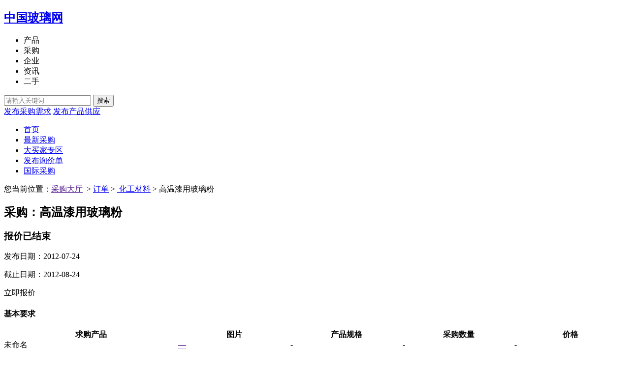

--- FILE ---
content_type: text/html; charset=gb2312
request_url: https://www.glass.com.cn/buy/1587268.html
body_size: 5439
content:


<!DOCTYPE html>

<html xmlns="http://www.w3.org/1999/xhtml">
<head><meta charset="gb2312" /><title>
	高温漆用玻璃粉-化工原料、辅料-中玻网
</title>
<meta name="keywords" content="求购高温漆用玻璃粉,高温漆用玻璃粉" />
<meta name="description" content="中玻网高温漆用玻璃粉是最大最全的求购高温漆用玻璃粉网上贸易市场,提供高温漆用玻璃粉长期需要采购高温漆用玻璃粉，请有这方面产品的厂家尽快联系我们！,高温漆用玻璃粉欢迎各界同仁来电咨询。" />
    <link rel="miphtml" href="https://mip.glass.com.cn/buy/1587268.html" />
    <meta name="keywords" content="高温漆用玻璃粉" />
    <meta name="description" content="长期需要采购高温漆用玻璃粉，请有这方面产品的厂家尽快联系我们！中玻网高温漆用玻璃粉是最大最全的高温漆用玻璃粉网上贸易市场。欢迎各界同仁来电咨询" />
    <meta name="applicable-device" content="pc" /><meta http-equiv="Cache-Control" content="no-transform" /><meta http-equiv="Cache-Control" content="no-siteapp" />
    <meta name="mobile-agent" content="format=html5;url=http://m.glass.com.cn/buy/1587268.html" />
    <link rel="alternate" media="only screen and (max-width:1000px)" href="http://m.glass.com.cn/buy/1587268.html" />
    <meta property="og:type" content="product" />
    <meta property="og:image" content="" />
    <meta property="og:title" content="高温漆用玻璃粉-化工原料、辅料-中玻网" />
    <meta property="og:description" content="长期需要采购高温漆用玻璃粉，请有这方面产品的厂家尽快联系我们！中玻网高温漆用玻璃粉是最大最全的高温漆用玻璃粉网上贸易市场。欢迎各界同仁来电咨询" />
    <meta property="og:product:category" content="化工原料、辅料" />
    <script type="application/ld+json"> {
       "@context": "https://zhanzhang.baidu.com/contexts/cambrian.jsonld",
       "@id": "https://www.glass.com.cn/buy/1587268.html",
       "title":"高温漆用玻璃粉-化工原料、辅料-中玻网",
       "images": [
           ""
       ],
       "description": "长期需要采购高温漆用玻璃粉，请有这方面产品的厂家尽快联系我们！中玻网高温漆用玻璃粉是最大最全的高温漆用玻璃粉网上贸易市场。欢迎各界同仁来电咨询",
       "pubDate": "2012-07-24T04:03:02",
       "upDate": "2012-07-24T04:03:02",
       "isOriginal": "0"
}</script>
    <script src="https://mipcache.bdstatic.com/extensions/platform/v1/mip-cambrian/mip-cambrian.js"></script>
    <link href="https://meta.glass.com.cn/2020/web/css/reset.css" rel="stylesheet" type="text/css" /><link rel="stylesheet" href="https://meta.glass.com.cn/2020/web/css/buys.css" />
    <script type="text/javascript" src="https://meta.glass.com.cn/2020/web/js/jquery-1.8.3.min.js"></script>
</head>
<body>

    <script src="https://meta.glass.com.cn/2020/web/js/common_topnav.js" charset="utf-8"></script>
    <div class="m-header bgfff">
        <div class="header">
            <div class="logo">
                <a href="//www.glass.com.cn">
                    <h2>中国玻璃网</h2>
                </a>
            </div>
            <div class="m-search">
                <form method="get" id="searchForm" name="searchForm" onsubmit="return checkform(this);" action="/buy/list.aspx">
                    <ul class="lisearch">
                        <li class="" data-index="0" data-url="/supply/list.aspx">产品</li>
                        <li class="lisIn" data-index="2" data-url="/buy/list.aspx">采购</li>
                        <li class="" data-index="4" data-url="/glasscompany/list.aspx">企业</li>
                        <li class="" data-index="5" data-url="/glassnews/list.aspx">资讯</li>
                        <li class="" data-index="1" data-url="/supply/list.aspx" newid="5">二手</li>
                    </ul>
                    <div class="search">
                        
                        <input class="text" id="keyword" name="keyword" type="text" placeholder="请输入关键词">
                        <button type="submit" class="button">搜索</button>
                    </div>
                </form>
            </div>
            <div class="btnLink">
                <a href="https://www.glass.com.cn/caigou/AddFbiz.aspx" rel="nofollow">发布采购需求</a>
                <a href="https://member.glass.com.cn/views/supply/appofferstep.aspx">发布产品供应</a>
            </div>

            <script type="text/javascript">
                function checkform(form) {
                    var $form = $(form);
                    var q = $form.find(':text[name="keyword"]');
                    var val = $.trim(q.val());
                    if (val == '' || val == "请输入关键字") {
                        alert('请输入关键字！');
                        q.focus().select();
                        return false;
                    }
                    if (val.length > 50) {
                        alert('搜索关键词过长,不能超过50个字符');
                        q.focus().select();
                        return false;
                    }
                    q.val($.trim(q.val()));
                    var index = $form.find('.lisearch li.lisIn').attr('data-index');
                    $form.find(':hidden[name="type"]').val(index);
                    return true;
                }
                $(function () {
                    $('.lisearch').each(function () {
                        var $dd = $(this).find('li');
                        $dd.click(function () {
                            $dd.removeClass("lisIn");
                            $(this).addClass("lisIn");
                            var $this = $(this);  //每个dd对象
                            var url = $this.attr("data-url");  // 地址
                            if ($this.attr("newId") == 5) {
                                $("#headDiv").append('<input type="hidden" value="2" id="type" name="type">');
                            } else {
                                $("#type").remove();
                            }
                            document.searchForm.action = url;
                        });
                    });
                });
            </script>
        </div>
    </div>

    <div class="nav">
        <div class="g-row">
            <ul>

                <li>
                    <a href="/buy/">首页</a>
                </li>
                <li class="active">
                    <a href="/buy/list.aspx">最新采购</a>
                </li>
                <li>
                    <a href="/mqcaigou/default.aspx">大买家专区</a>
                </li>
                <li>
                    <a href="/caigou/caigouadd.aspx">发布询价单</a>
                </li>
                <li>
                    <a href="http://www.glassinchina.com">国际采购</a>
                </li>
            </ul>
        </div>
    </div>
    <div class="inner">
        <p class="psition">
            您当前位置：<a href="">采购大厅</a> &nbsp;&gt;&nbsp;<a href="/buy" title="订单">订单</a>&nbsp;&gt;&nbsp;<a href="/buy/huagongcailiao258.html"> 化工材料</a>&nbsp;&gt;&nbsp;高温漆用玻璃粉<p />
    </div>
    <div class="inner">
        <div class="detail_left">
            <div class="left_one">
                <div class="buy_class">
                    
                    <h2>采购：高温漆用玻璃粉</h2>
                    
                    <h3>报价已结束</h3>
                    

                    <div class="atime">
                        <p class="w475">发布日期：2012-07-24</p>
                        <p>截止日期：2012-08-24</p>
                    </div>
                    
                    <div class="telphone telphone1">立即报价</div>

                    
                </div>

                <h4>基本要求</h4>
                <table border="0" cellspacing="0" cellpadding="0" width="100%">
                    <tr>
                        <th width="28%">求购产品</th>
                        <th width="18%">图片</th>
                        <th width="18%">产品规格</th>
                        <th width="18%">采购数量</th>
                        <th width="18%">价格</th>
                    </tr>
                    <tr>
                        <td>未命名</td>
                        <td><a href="" target="_blank">&mdash;</a></td>
                        <td>-</td>
                        <td>-</td>
                        <td>-</td>
                    </tr>
                </table>
                <h4>详细要求</h4>
                <ul class="request">
                    <li>
                        <p class="laba">收货地：</p>
                        <p>江苏 苏州</p>
                    </li>
                    <li>
                        <p class="laba">详情说明：</p>
                        长期需要采购高温漆用玻璃粉，请有这方面产品的厂家尽快联系我们！ 
                    </li>
                </ul>
                <h4>联系信息<span>（联系我时，请说明您是在“中玻网”上看到的信息）</span></h4>
                
                <!--联系信息第一种-->
                <div class="mess">
                    <div class="left_mess">
                        <p>公司名称：</p>
                        <p>联系人：</p>
                        <p>联系电话：</p>
                        <p>电子邮箱：</p>
                    </div>
                    <div class="sign1">
                        <h2>您当前尚未登录，无法查看采购商联系方式</h2>
                        <p><a href="//www.glass.com.cn/reg/join.html">尚未注册，<span>前往注册 >></span></a></p>
                        <a href="/login.aspx?refurl=https://www.glass.com.cn/buy/1587268.html" class="go_sign">前往登录</a>
                    </div>
                </div>
                
            </div>
            <div class="state">
                <p>
                    免责申明：以上信息由会员自行提供，内容的真实性、准确性和合法性由发布会员负责。中玻网(www.glass.com.cn)对此不承担任何责任。
                </p>
                <p>友情提醒：为规避购买风险，建议您在购买相关产品时签订购买合同，优先选择玻璃通会员，中玻网上相关产品供应信息。</p>
            </div>
            <div class="detail_title">
                <p class="p1">采购产品</p>
                <p>采购量</p>
                <p>地区</p>
                <p>截止日期</p>
                <p>报价</p>
            </div>
            <ul class="detail_lists">
                
                <li>
                    <div class="comtent">
                        <div class="buy_left">
                            
                            <div class="buy_com buy_com1">
                                <h2><a target="_blank" href="/buy/1645944.html">研磨化工材料询价</a></h2>
                                <div class="detail_com">
                                    <p class="requess">您好！我司有研磨固化剂需求，产品是白色粉末状，要求产品直径10微米以下，请问贵司是否能加工，若可以，请您报价。非常感谢，谢谢</p>
                                    <p class="more"><a target="_blank" href="/buy/1645944.html">展示更多</a>>></p>
                                </div>
                                <p class="atime">2025-03-10</p>
                            </div>
                        </div>
                        <div class="detail_buy">0</div>
                        <div class="detail_area">广东-广州</div>
                        <div class="adata">
                            <p>2025-06-10</p>
                            
                            <p>报价已结束</p>
                            
                        </div>
                        <div class="baojia">
                            <a href="/buy/1645944.html">前往报价</a>
                        </div>
                    </div>
                </li>
                
                <li>
                    <div class="comtent">
                        <div class="buy_left">
                            
                            <div class="buy_com buy_com1">
                                <h2><a target="_blank" href="/buy/1634220.html">大连采购-化工材料</a></h2>
                                <div class="detail_com">
                                    <p class="requess">采购化工材料，请有货的厂家尽快联系！</p>
                                    <p class="more"><a target="_blank" href="/buy/1634220.html">展示更多</a>>></p>
                                </div>
                                <p class="atime">2020-03-19</p>
                            </div>
                        </div>
                        <div class="detail_buy">一批</div>
                        <div class="detail_area">辽宁-大连</div>
                        <div class="adata">
                            <p>2020-04-19</p>
                            
                            <p>报价已结束</p>
                            
                        </div>
                        <div class="baojia">
                            <a href="/buy/1634220.html">前往报价</a>
                        </div>
                    </div>
                </li>
                
                <li>
                    <div class="comtent">
                        <div class="buy_left">
                            
                            <img src="https://images.glass.com.cn/small/trade/2014/11/11/14111109084181.jpg" alt="四川回收-废旧玻璃化工材料" />
                            <div class="buy_com ">
                                <h2><a target="_blank" href="/buy/1604432.html">四川回收-废旧玻璃化工材料</a></h2>
                                <div class="detail_com">
                                    <p class="requess">采购大量的废旧玻璃化工材料，具体以的电议，有货的电话联系。高价上门回收各种化工原料，染料，颜料，油漆，树脂，各种助剂，添加剂，日化原料，食品原料等13363007853</p>
                                    <p class="more"><a target="_blank" href="/buy/1604432.html">展示更多</a>>></p>
                                </div>
                                <p class="atime">2019-01-11</p>
                            </div>
                        </div>
                        <div class="detail_buy">10000</div>
                        <div class="detail_area">河北-鸡泽县</div>
                        <div class="adata">
                            <p>2019-02-11</p>
                            
                            <p>报价已结束</p>
                            
                        </div>
                        <div class="baojia">
                            <a href="/buy/1604432.html">前往报价</a>
                        </div>
                    </div>
                </li>
                
                <li>
                    <div class="comtent">
                        <div class="buy_left">
                            
                            <div class="buy_com buy_com1">
                                <h2><a target="_blank" href="/buy/1609406.html">镇江采购-玻璃白 化工材料</a></h2>
                                <div class="detail_com">
                                    <p class="requess">采购玻璃白 化工材料，数量200公斤，要求酸值低，请厂家联系我们！</p>
                                    <p class="more"><a target="_blank" href="/buy/1609406.html">展示更多</a>>></p>
                                </div>
                                <p class="atime">2015-08-19</p>
                            </div>
                        </div>
                        <div class="detail_buy">200公斤</div>
                        <div class="detail_area">江苏-镇江</div>
                        <div class="adata">
                            <p>2015-09-19</p>
                            
                            <p>报价已结束</p>
                            
                        </div>
                        <div class="baojia">
                            <a href="/buy/1609406.html">前往报价</a>
                        </div>
                    </div>
                </li>
                
                <li>
                    <div class="comtent">
                        <div class="buy_left">
                            
                            <div class="buy_com buy_com1">
                                <h2><a target="_blank" href="/buy/1606473.html">泰州采购-化工材料</a></h2>
                                <div class="detail_com">
                                    <p class="requess">采购大量的化工材料，粒度10目-140目，要求无杂质，用于生产原片，请厂家与我联系。</p>
                                    <p class="more"><a target="_blank" href="/buy/1606473.html">展示更多</a>>></p>
                                </div>
                                <p class="atime">2015-03-19</p>
                            </div>
                        </div>
                        <div class="detail_buy">大量</div>
                        <div class="detail_area">江苏-泰州</div>
                        <div class="adata">
                            <p>2015-04-19</p>
                            
                            <p>报价已结束</p>
                            
                        </div>
                        <div class="baojia">
                            <a href="/buy/1606473.html">前往报价</a>
                        </div>
                    </div>
                </li>
                
            </ul>
        </div>
        <div class="detail_right">
            <div class="gzh">
                <img src="https://meta.glass.com.cn/2020/web/img/ewm.jpg" alt="" />
                <p style="margin-top: 40px;"><span><a href="https://www.glass.com.cn">“中玻网”</a></span>公众号</p>
                <p style="padding-left: 115px;">微信扫描关注</p>
                <div class="border clear"></div>
                <p class="clear">采购商：手机发采购、查货源</p>
                <p class="clear">
                    供应商：手机发供应、查看最新<br>
                    <em>采购信息</em>
                </p>
            </div>
            <div class="glass_member">
                <h2>玻璃通会员</h2>
                <ul>
                    
                </ul>
            </div>
        </div>
    </div>
</body>
<script src="https://meta.glass.com.cn/2020/web/js/footer.js" charset="utf-8"></script>
<script src="https://meta.glass.com.cn/2020/web/js/jquery.effect.1.0.js"></script>
<script src="https://meta.glass.com.cn/js/layer/layer.js"></script>


<script>
    $(function () {
        $(".btn-xj").click(function () {
             layer.msg("请先登录")
        })
        $(".dhbj").click(function () {
               layer.msg("请先登录")
        });
    })
</script>
</html>
